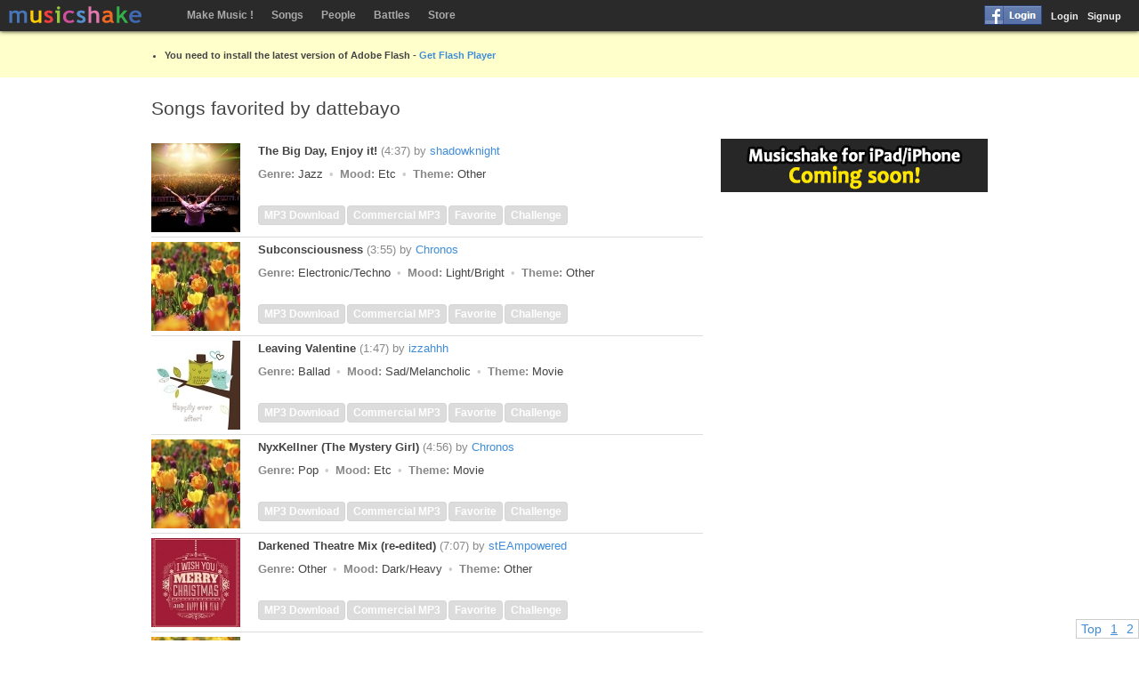

--- FILE ---
content_type: text/html; charset=utf-8
request_url: http://eng.musicshake.com/user-favorites/dattebayo
body_size: 16165
content:
<!DOCTYPE html>
<html>
<head>
<meta charset="UTF-8">
<meta http-equiv="cache-control" content="no-cache" />
<title>Songs favorited by dattebayo</title>
<link rel="shortcut icon" href="https://d3gn8nwsftr4h9.cloudfront.net/favicon.ico">
<meta name="description" content="Create your own song in less than a minute. Musicshake is the world's most fun and sophisticated online music community, allowing people to CREATE, LISTEN, DISCOVER and SHARE originally-created music. Musicshake provides a platform for non-artists to select from 1.3 million original music samples to create their original music, share and connect across the globe and also provide a way to monetize.">
<meta name="keywords" content="album, application, artist, audio, AudioSwap, audition, ballad, blocks, branding, business, cash, chart, chord, classical, commercial, compose, composer, composition, contest, create, creation, creator, dance, disco, download, edit, editor, education, electronic, embed, flash, free, freeware, funk, game, groove, harmony, hiphop, iPhone, jazz, latin, license, lite, mac, melody, metal, money, mp3, music, new age, pattern, pc, pop, post, program, r&b, rap, rating, remix, rock, royalty, school, shake, share, song, soul, swap, techno, windows, YouTube">
<link href="https://d3gn8nwsftr4h9.cloudfront.net/css/musicshake.1530491210.min.css" media="screen" rel="stylesheet" type="text/css" ><script type="text/javascript" src="https://d3gn8nwsftr4h9.cloudfront.net/js/musicshake.1530854479.min.js"></script><script>
__cloudfront = "https://d3gn8nwsftr4h9.cloudfront.net";
PlayerLoader.version = "1530491210";
login_refresh_session({});
var _gaq = _gaq || [];
_gaq.push(['_setAccount', 'UA-20581489-1']);
_gaq.push(['_trackPageview']);
(function() {
var ga = document.createElement('script'); ga.type = 'text/javascript'; ga.async = true;
ga.src = ('https:' == document.location.protocol ? 'https://ssl' : 'http://www') + '.google-analytics.com/ga.js';
var s = document.getElementsByTagName('script')[0]; s.parentNode.insertBefore(ga, s);
})();
gScrollId = "";
</script>
<script type="text/javascript" src="https://apis.google.com/js/plusone.js">
{parsetags: 'explicit'}
</script>
</head>
<body>
<div id="fb-root"></div>
<script>(function(d){ 
var js, id = 'facebook-jssdk', ref = d.getElementsByTagName('script')[0]; 
if (d.getElementById(id)) {return;} 
js = d.createElement('script'); js.id = id; js.async = true; 
js.src = "//connect.facebook.net/en_US/all.js#xfbml=1&appId=165408890177421";
ref.parentNode.insertBefore(js, ref);
}(document));</script>
<div id="header">
	<a href="/" class="logo"><img src="https://d3gn8nwsftr4h9.cloudfront.net/img/logo/musicshake1.png"/></a>
	<div id="header-nav">
		<ul>
			<li class="launch"><a href="/create" class="_blank">Make Music !</a></li>
			<li class="songs song m">
				<a href="/songs">Songs</a>
				<div class="s">
					<ul>
						<li><a href="/recent" class="bb">Recent Songs</a></li>
						<li><a href="/songs" class="bb">Browse Songs</a></li>
						<li><a href="/charts" class="bb">Musicshake Charts</a></li>
						<li><a href="/popular_genres">Popular Genres</a></li>
					</ul>
					<form method="get" action="/songs" class="f">
						<input type="hidden" name="days" value="anytime">
						<div class="label">
							Search by: 
							<label><input type="radio" name="switch" value="song_title" checked="checked"> Song Title</label>
							<label><input type="radio" name="switch" value="user_id"> User ID</label>
						</div>
						<input type="text" name="song_title">
					</form>
				</div>
			</li>
			<!--<li class="youtube m">
				<a href="/youtube">YouTube</a>
				<div class="s">
					<ul>
						<li><a href="/youtube" class="bb">YouTube Charts</a></li>
						<li><a href="/musicshake_for_youtube" class="bb">Musicshake for YouTube</a></li>
					</ul>
				</div>
			</li>-->
			<li class="people user m">
				<a href="/people">People</a>
				<div class="s">
					<form method="get" action="/people" class="f">
						<div class="label">Search users</div>
						<input type="hidden" name="days" value="all">
						<input type="hidden" name="orderby" value="songs">
						<input type="text" name="user_id">
					</form>
				</div>
			</li>
			<li class="battles battle m"><a href="/battles">Battles</a></li>
			<li class="store m"><a href="/store">Store</a></li>
		</ul>
	</div>
	<div id="header-login"></div>
</div>
<div id="content-0"><div id="content" class="fixcenter"><h1>Songs favorited by dattebayo</h1>
<div class="left">
	<div class="list"><div class="block item">
	<div class="cdimg" song_num="125431"><a href="/song/125431"><img src="https://d3gn8nwsftr4h9.cloudfront.net/img-user/1_136019_s.jpg"/></a></div>	<div class="desc">
		<div class="title line">
			<a href="/song/125431">The Big Day, Enjoy it!</a>
			<span>(4:37)</span>
			<span>by <a href="/user/shadowknight">shadowknight</a></span>
		</div>
		<div class="line">
		</div>
		<div class="line">
			<span class="label">Genre:</span> Jazz <span class="divider"></span>
			<span class="label">Mood:</span> Etc <span class="divider"></span>
			<span class="label">Theme:</span> Other		</div>
		<div class="actions"
 song_title="The Big Day, Enjoy it!" user_id="shadowknight" user_num="91575" song_num="125431">
<a href="javascript:void(0)" class="personal">MP3 Download</a><a href="javascript:void(0)" class="commercial">Commercial MP3</a><a href="javascript:void(0)" class="favorite">Favorite</a><a href="javascript:void(0)" class="challenge">Challenge</a>
</div>
	</div>
</div>
<div class="block item">
	<div class="cdimg" song_num="109535"><a href="/song/109535"><img src="https://d3gn8nwsftr4h9.cloudfront.net/img-user/1_135949_s.jpg"/></a></div>	<div class="desc">
		<div class="title line">
			<a href="/song/109535">Subconsciousness</a>
			<span>(3:55)</span>
			<span>by <a href="/user/Chronos">Chronos</a></span>
		</div>
		<div class="line">
		</div>
		<div class="line">
			<span class="label">Genre:</span> Electronic/Techno <span class="divider"></span>
			<span class="label">Mood:</span> Light/Bright <span class="divider"></span>
			<span class="label">Theme:</span> Other		</div>
		<div class="actions"
 song_title="Subconsciousness" user_id="Chronos" user_num="82406" song_num="109535">
<a href="javascript:void(0)" class="personal">MP3 Download</a><a href="javascript:void(0)" class="commercial">Commercial MP3</a><a href="javascript:void(0)" class="favorite">Favorite</a><a href="javascript:void(0)" class="challenge">Challenge</a>
</div>
	</div>
</div>
<div class="block item">
	<div class="cdimg" song_num="108505"><a href="/song/108505"><img src="https://d3gn8nwsftr4h9.cloudfront.net/img-user/1_136016_s.jpg"/></a></div>	<div class="desc">
		<div class="title line">
			<a href="/song/108505">Leaving Valentine</a>
			<span>(1:47)</span>
			<span>by <a href="/user/izzahhh">izzahhh</a></span>
		</div>
		<div class="line">
		</div>
		<div class="line">
			<span class="label">Genre:</span> Ballad <span class="divider"></span>
			<span class="label">Mood:</span> Sad/Melancholic <span class="divider"></span>
			<span class="label">Theme:</span> Movie		</div>
		<div class="actions"
 song_title="Leaving Valentine" user_id="izzahhh" user_num="97772" song_num="108505">
<a href="javascript:void(0)" class="personal">MP3 Download</a><a href="javascript:void(0)" class="commercial">Commercial MP3</a><a href="javascript:void(0)" class="favorite">Favorite</a><a href="javascript:void(0)" class="challenge">Challenge</a>
</div>
	</div>
</div>
<div class="block item">
	<div class="cdimg" song_num="107504"><a href="/song/107504"><img src="https://d3gn8nwsftr4h9.cloudfront.net/img-user/1_135949_s.jpg"/></a></div>	<div class="desc">
		<div class="title line">
			<a href="/song/107504">NyxKellner (The Mystery Girl)</a>
			<span>(4:56)</span>
			<span>by <a href="/user/Chronos">Chronos</a></span>
		</div>
		<div class="line">
		</div>
		<div class="line">
			<span class="label">Genre:</span> Pop <span class="divider"></span>
			<span class="label">Mood:</span> Etc <span class="divider"></span>
			<span class="label">Theme:</span> Movie		</div>
		<div class="actions"
 song_title="NyxKellner (The Mystery Girl)" user_id="Chronos" user_num="82406" song_num="107504">
<a href="javascript:void(0)" class="personal">MP3 Download</a><a href="javascript:void(0)" class="commercial">Commercial MP3</a><a href="javascript:void(0)" class="favorite">Favorite</a><a href="javascript:void(0)" class="challenge">Challenge</a>
</div>
	</div>
</div>
<div class="block item">
	<div class="cdimg" song_num="107029"><a href="/song/107029"><img src="https://d3gn8nwsftr4h9.cloudfront.net/img-user/1_136034_s.jpg"/></a></div>	<div class="desc">
		<div class="title line">
			<a href="/song/107029">Darkened Theatre Mix (re-edited)</a>
			<span>(7:07)</span>
			<span>by <a href="/user/stEAmpowered">stEAmpowered</a></span>
		</div>
		<div class="line">
		</div>
		<div class="line">
			<span class="label">Genre:</span> Other <span class="divider"></span>
			<span class="label">Mood:</span> Dark/Heavy <span class="divider"></span>
			<span class="label">Theme:</span> Other		</div>
		<div class="actions"
 song_title="Darkened Theatre Mix (re-edited)" user_id="stEAmpowered" user_num="91590" song_num="107029">
<a href="javascript:void(0)" class="personal">MP3 Download</a><a href="javascript:void(0)" class="commercial">Commercial MP3</a><a href="javascript:void(0)" class="favorite">Favorite</a><a href="javascript:void(0)" class="challenge">Challenge</a>
</div>
	</div>
</div>
<div class="block item">
	<div class="cdimg" song_num="93369"><a href="/song/93369"><img src="https://d3gn8nwsftr4h9.cloudfront.net/img-user/1_135949_s.jpg"/></a></div>	<div class="desc">
		<div class="title line">
			<a href="/song/93369">Teardrops</a>
			<span>(3:12)</span>
			<span>by <a href="/user/Chronos">Chronos</a></span>
		</div>
		<div class="line">
		</div>
		<div class="line">
			<span class="label">Genre:</span> Other <span class="divider"></span>
			<span class="label">Mood:</span> Alone/Lonely <span class="divider"></span>
			<span class="label">Theme:</span> Other		</div>
		<div class="actions"
 song_title="Teardrops" user_id="Chronos" user_num="82406" song_num="93369">
<a href="javascript:void(0)" class="personal">MP3 Download</a><a href="javascript:void(0)" class="commercial">Commercial MP3</a><a href="javascript:void(0)" class="favorite">Favorite</a><a href="javascript:void(0)" class="challenge">Challenge</a>
</div>
	</div>
</div>
<div class="block item">
	<div class="cdimg" song_num="106086"><a href="/song/106086"><img src="https://d3gn8nwsftr4h9.cloudfront.net/img-user/1_135977_s.jpg"/></a></div>	<div class="desc">
		<div class="title line">
			<a href="/song/106086">Ford the Phoenix</a>
			<span>(8:32)</span>
			<span>by <a href="/user/stEAmpowered">stEAmpowered</a></span>
		</div>
		<div class="line">
		</div>
		<div class="line">
			<span class="label">Genre:</span> Rock/Metal <span class="divider"></span>
			<span class="label">Mood:</span> Etc <span class="divider"></span>
			<span class="label">Theme:</span> Other		</div>
		<div class="actions"
 song_title="Ford the Phoenix" user_id="stEAmpowered" user_num="91590" song_num="106086">
<a href="javascript:void(0)" class="personal">MP3 Download</a><a href="javascript:void(0)" class="commercial">Commercial MP3</a><a href="javascript:void(0)" class="favorite">Favorite</a><a href="javascript:void(0)" class="challenge">Challenge</a>
</div>
	</div>
</div>
<div class="block item">
	<div class="cdimg" ><a href="/song/106443"><img src="https://d3gn8nwsftr4h9.cloudfront.net/img-user/1_136000_s.jpg"/></a></div>	<div class="desc">
		<div class="title line">
			<a href="/song/106443">A day in the sun</a>
			<span>(2:29)</span>
			<span>by <a href="/user/DJMadTurtle">DJMadTurtle</a></span>
		</div>
		<div class="line">
		</div>
		<div class="line">
			<span class="label">Genre:</span> Jazz <span class="divider"></span>
			<span class="label">Mood:</span> Warm/Comforting <span class="divider"></span>
			<span class="label">Theme:</span> Other		</div>
		<div class="greyout">This song has been removed by the user</div>
	</div>
</div>
<div class="block item">
	<div class="cdimg" ><a href="/song/93940"><img src="https://d3gn8nwsftr4h9.cloudfront.net/img-user/1_135978_s.jpg"/></a></div>	<div class="desc">
		<div class="title line">
			<a href="/song/93940">ALL SYSTEMS GO</a>
			<span>(2:17)</span>
			<span>by <a href="/user/angelhouse">angelhouse</a></span>
		</div>
		<div class="line">
		</div>
		<div class="line">
			<span class="label">Genre:</span> Other <span class="divider"></span>
			<span class="label">Mood:</span> Cool/Refreshing <span class="divider"></span>
			<span class="label">Theme:</span> Other		</div>
		<div class="greyout">This song has been removed by the user</div>
	</div>
</div>
<div class="block item">
	<div class="cdimg" song_num="100437"><a href="/song/100437"><img src="https://d3gn8nwsftr4h9.cloudfront.net/img-user/1_136003_s.jpg"/></a></div>	<div class="desc">
		<div class="title line">
			<a href="/song/100437">ByTheWay</a>
			<span>(2:51)</span>
			<span>by <a href="/user/fivespeed3">fivespeed3</a></span>
		</div>
		<div class="line">
		</div>
		<div class="line">
			<span class="label">Genre:</span> Electronic/Techno <span class="divider"></span>
			<span class="label">Mood:</span> Running/Wild <span class="divider"></span>
			<span class="label">Theme:</span> Other		</div>
		<div class="actions"
 song_title="ByTheWay" user_id="fivespeed3" user_num="83759" song_num="100437">
<a href="javascript:void(0)" class="personal">MP3 Download</a><a href="javascript:void(0)" class="commercial">Commercial MP3</a><a href="javascript:void(0)" class="favorite">Favorite</a><a href="javascript:void(0)" class="challenge">Challenge</a>
</div>
	</div>
</div>
<script>__autopage.init('/user-favorites/dattebayo', 2, 1);</script></div>
</div>
<div class="right">
<div class="block"><a href="/download"><img src="https://d3gn8nwsftr4h9.cloudfront.net/img/pcdownload.jpg"/></a></div>
<div id="ad-1" class="ad rectangle"></div> 
<div id="ad-2" class="ad rectangle"></div>
<div id="footer">
<div id="footer-sitelink">
<a href="http://developers.musicshake.com">Developers</a>&nbsp;<span class="divider"></span>
<a href="/musicshake_for_iphone">iPhone Apps</a>&nbsp;<span class="divider"></span>
<!-- <a href="/musicshake_for_youtube">YouTube</a>&nbsp;<span class="divider"></span> -->
<a href="/musicshake_for_business">Business</a>&nbsp;<span class="divider"></span>
<a href="http://edu.musicshake.com">Education</a>&nbsp;<span class="divider"></span>
<a href="/store">Shake Cash</a>&nbsp;<span class="divider"></span>
<!-- <a href="/youtube">YouTube Charts</a>&nbsp;<span class="divider"></span> -->
<a href="/charts">Musicshake Charts</a>&nbsp;<span class="divider"></span>
<a href="/songs">Songs</a>&nbsp;<span class="divider"></span>
<a href="/people">People</a>&nbsp;<span class="divider"></span>
<a href="/battles">Battles</a>&nbsp;<span class="divider"></span>
<a href="/faq">FAQ</a>&nbsp;<span class="divider"></span>
<a onclick="feedback_overlay()">Feedback</a>
</div>
<span class="copy">Headquarter in South Korea</span>
<a href="http://www.musicshake.com/?F=KR" class="flag"><img src="/img/flags/kor.gif"/></a>
<br>
<span class="copy">Vietnam office in Vietnam</span> &nbsp; &nbsp;
<a href="http://www.musicshake.net" class="flag"><img src="/img/flags/vnm.gif"/></a><div id="footer-copy">
<span class="copy">&copy; 2026 Musicshake</span>
<a href="/about">About</a> <span class="divider"></span>
<a href="/privacy">Privacy</a> <span class="divider"></span>
<a href="/terms">Terms</a> <span class="divider"></span>
<!-- <a href="http://www.musicshake.com/?F=KR" class="flag"><img src="/img/flags/kor.gif"/></a> -->
</div></div></div>
</div></div>
<div id="fixheight"></div>
<div id="dock"></div>
</body>
</html> 

--- FILE ---
content_type: text/html; charset=UTF-8
request_url: http://eng.musicshake.com/ads/adsense-rectangle2.html?_=1645184
body_size: 279
content:
<script type="text/javascript"><!--
google_ad_client = "ca-pub-9276386016988361";
google_ad_slot = "5426783753";
google_ad_width = 300;
google_ad_height = 250;
//-->
</script>
<script type="text/javascript"
src="http://pagead2.googlesyndication.com/pagead/show_ads.js">
</script>

--- FILE ---
content_type: text/html; charset=utf-8
request_url: https://www.google.com/recaptcha/api2/aframe
body_size: 268
content:
<!DOCTYPE HTML><html><head><meta http-equiv="content-type" content="text/html; charset=UTF-8"></head><body><script nonce="wId9P5ZHg8V47p8jH0aY3g">/** Anti-fraud and anti-abuse applications only. See google.com/recaptcha */ try{var clients={'sodar':'https://pagead2.googlesyndication.com/pagead/sodar?'};window.addEventListener("message",function(a){try{if(a.source===window.parent){var b=JSON.parse(a.data);var c=clients[b['id']];if(c){var d=document.createElement('img');d.src=c+b['params']+'&rc='+(localStorage.getItem("rc::a")?sessionStorage.getItem("rc::b"):"");window.document.body.appendChild(d);sessionStorage.setItem("rc::e",parseInt(sessionStorage.getItem("rc::e")||0)+1);localStorage.setItem("rc::h",'1768887665551');}}}catch(b){}});window.parent.postMessage("_grecaptcha_ready", "*");}catch(b){}</script></body></html>

--- FILE ---
content_type: text/html; charset=utf-8
request_url: https://www.google.com/recaptcha/api2/aframe
body_size: -247
content:
<!DOCTYPE HTML><html><head><meta http-equiv="content-type" content="text/html; charset=UTF-8"></head><body><script nonce="Fjl1JKDRAYWyGafl97XcXw">/** Anti-fraud and anti-abuse applications only. See google.com/recaptcha */ try{var clients={'sodar':'https://pagead2.googlesyndication.com/pagead/sodar?'};window.addEventListener("message",function(a){try{if(a.source===window.parent){var b=JSON.parse(a.data);var c=clients[b['id']];if(c){var d=document.createElement('img');d.src=c+b['params']+'&rc='+(localStorage.getItem("rc::a")?sessionStorage.getItem("rc::b"):"");window.document.body.appendChild(d);sessionStorage.setItem("rc::e",parseInt(sessionStorage.getItem("rc::e")||0)+1);localStorage.setItem("rc::h",'1768887666270');}}}catch(b){}});window.parent.postMessage("_grecaptcha_ready", "*");}catch(b){}</script></body></html>